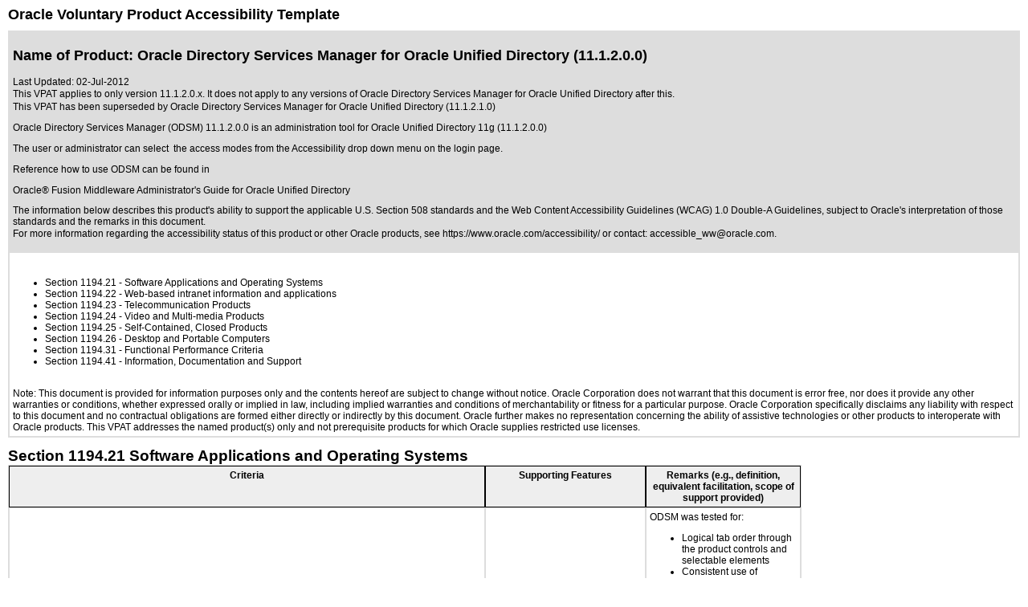

--- FILE ---
content_type: text/html; charset=UTF-8
request_url: https://www.oracle.com/latam/corporate/accessibility/templates/t2-2559.html
body_size: 10929
content:




<!-- BEGIN:  oVPAT_C/Display -->






<!DOCTYPE html>

<html lang="en-US" class="no-js"><head>
<title>VPAT - t2-2559</title>
<!--DTM/Launch embed code - Header -->
<script src="//assets.adobedtm.com/6f37a0dc9cdbe818dc4979828b58b88e3f060ea4/satelliteLib-e598c5b61e39a10b402e048e87dd27b0f1cd2d4c.js"></script>

<script>(window.BOOMR_mq=window.BOOMR_mq||[]).push(["addVar",{"rua.upush":"false","rua.cpush":"false","rua.upre":"false","rua.cpre":"true","rua.uprl":"false","rua.cprl":"false","rua.cprf":"false","rua.trans":"SJ-08082842-9a5e-49c4-a30a-043cc033325c","rua.cook":"true","rua.ims":"false","rua.ufprl":"false","rua.cfprl":"true","rua.isuxp":"false","rua.texp":"norulematch","rua.ceh":"false","rua.ueh":"false","rua.ieh.st":"0"}]);</script>
                              <script>!function(e){var n="https://s.go-mpulse.net/boomerang/";if("False"=="True")e.BOOMR_config=e.BOOMR_config||{},e.BOOMR_config.PageParams=e.BOOMR_config.PageParams||{},e.BOOMR_config.PageParams.pci=!0,n="https://s2.go-mpulse.net/boomerang/";if(window.BOOMR_API_key="DXNLE-YBWWY-AR74T-WMD99-77VRA",function(){function e(){if(!o){var e=document.createElement("script");e.id="boomr-scr-as",e.src=window.BOOMR.url,e.async=!0,i.parentNode.appendChild(e),o=!0}}function t(e){o=!0;var n,t,a,r,d=document,O=window;if(window.BOOMR.snippetMethod=e?"if":"i",t=function(e,n){var t=d.createElement("script");t.id=n||"boomr-if-as",t.src=window.BOOMR.url,BOOMR_lstart=(new Date).getTime(),e=e||d.body,e.appendChild(t)},!window.addEventListener&&window.attachEvent&&navigator.userAgent.match(/MSIE [67]\./))return window.BOOMR.snippetMethod="s",void t(i.parentNode,"boomr-async");a=document.createElement("IFRAME"),a.src="about:blank",a.title="",a.role="presentation",a.loading="eager",r=(a.frameElement||a).style,r.width=0,r.height=0,r.border=0,r.display="none",i.parentNode.appendChild(a);try{O=a.contentWindow,d=O.document.open()}catch(_){n=document.domain,a.src="javascript:var d=document.open();d.domain='"+n+"';void(0);",O=a.contentWindow,d=O.document.open()}if(n)d._boomrl=function(){this.domain=n,t()},d.write("<bo"+"dy onload='document._boomrl();'>");else if(O._boomrl=function(){t()},O.addEventListener)O.addEventListener("load",O._boomrl,!1);else if(O.attachEvent)O.attachEvent("onload",O._boomrl);d.close()}function a(e){window.BOOMR_onload=e&&e.timeStamp||(new Date).getTime()}if(!window.BOOMR||!window.BOOMR.version&&!window.BOOMR.snippetExecuted){window.BOOMR=window.BOOMR||{},window.BOOMR.snippetStart=(new Date).getTime(),window.BOOMR.snippetExecuted=!0,window.BOOMR.snippetVersion=12,window.BOOMR.url=n+"DXNLE-YBWWY-AR74T-WMD99-77VRA";var i=document.currentScript||document.getElementsByTagName("script")[0],o=!1,r=document.createElement("link");if(r.relList&&"function"==typeof r.relList.supports&&r.relList.supports("preload")&&"as"in r)window.BOOMR.snippetMethod="p",r.href=window.BOOMR.url,r.rel="preload",r.as="script",r.addEventListener("load",e),r.addEventListener("error",function(){t(!0)}),setTimeout(function(){if(!o)t(!0)},3e3),BOOMR_lstart=(new Date).getTime(),i.parentNode.appendChild(r);else t(!1);if(window.addEventListener)window.addEventListener("load",a,!1);else if(window.attachEvent)window.attachEvent("onload",a)}}(),"".length>0)if(e&&"performance"in e&&e.performance&&"function"==typeof e.performance.setResourceTimingBufferSize)e.performance.setResourceTimingBufferSize();!function(){if(BOOMR=e.BOOMR||{},BOOMR.plugins=BOOMR.plugins||{},!BOOMR.plugins.AK){var n="true"=="true"?1:0,t="cookiepresent",a="aok6x4yxgyvem2lt3bvq-f-2a7233213-clientnsv4-s.akamaihd.net",i="false"=="true"?2:1,o={"ak.v":"39","ak.cp":"82485","ak.ai":parseInt("604074",10),"ak.ol":"0","ak.cr":9,"ak.ipv":4,"ak.proto":"h2","ak.rid":"ef0a2601","ak.r":47369,"ak.a2":n,"ak.m":"dscx","ak.n":"essl","ak.bpcip":"3.149.235.0","ak.cport":38580,"ak.gh":"23.208.24.101","ak.quicv":"","ak.tlsv":"tls1.3","ak.0rtt":"","ak.0rtt.ed":"","ak.csrc":"-","ak.acc":"","ak.t":"1769199723","ak.ak":"hOBiQwZUYzCg5VSAfCLimQ==3xC69rp4e4dzhXl0b4wddIoO6tvewSgMvwPWE7lzbca08YNHtV6pfLlnlx6azmn271pfg7Zz92ocKRc5X2hE6KtuQKpHnDe+9MCsLVnzrUOVm9dDc0z/MsQHZ48DHnFn2RRtcHlH91pP031CNzTP53Al0XKGd0N2E5WMIoZt7qWou6zsU7tmtfQRaW0fDbK8DhC1tZkFfW+UfIQlIUQRR/hSLWuu0xi+WRq/DQPjYTEWDZ6tZk01hghh3DNfTONc9TsbyWXPrZ0+fgYfr5dA680HNCMi6xpiHj39hcTUPclLqqNlknAeJU2Q34ixPXWNCAEsww/w7ceKcFyR4MvWL1uTF7lrcv/bc467cQqeDV6CY19R4HrPh2Q1h4hjYPYMKpz4bOoLK8vlrGx+YNop9mKkO4qzM+VcHEqHQtFZlng=","ak.pv":"517","ak.dpoabenc":"","ak.tf":i};if(""!==t)o["ak.ruds"]=t;var r={i:!1,av:function(n){var t="http.initiator";if(n&&(!n[t]||"spa_hard"===n[t]))o["ak.feo"]=void 0!==e.aFeoApplied?1:0,BOOMR.addVar(o)},rv:function(){var e=["ak.bpcip","ak.cport","ak.cr","ak.csrc","ak.gh","ak.ipv","ak.m","ak.n","ak.ol","ak.proto","ak.quicv","ak.tlsv","ak.0rtt","ak.0rtt.ed","ak.r","ak.acc","ak.t","ak.tf"];BOOMR.removeVar(e)}};BOOMR.plugins.AK={akVars:o,akDNSPreFetchDomain:a,init:function(){if(!r.i){var e=BOOMR.subscribe;e("before_beacon",r.av,null,null),e("onbeacon",r.rv,null,null),r.i=!0}return this},is_complete:function(){return!0}}}}()}(window);</script></head>
<body>
<div>
<div align="center"><link href="https://www.oracle.com/asset/web/css/ocom.css" rel="stylesheet" type="text/css" /> <div align="left"><div align="center"><div align="left"><div id="topofpage"><table cellspacing="0" cellpadding="0" border="0" width="100%"> <tbody><tr> <td valign="middle"><p><span class="topstoryhead"><a name="topofpage"></a>Oracle Voluntary Product Accessibility Template</span></p></td> </tr> </tbody></table></div> <div><table cellspacing="0" cellpadding="4" bordercolor="#dddddd" border="1" width="100%" summary="" name="Introduction"> <tbody><tr bgcolor="#dddddd" valign="top"><td><h1 class="topstoryhead">Name of Product: Oracle Directory Services Manager for Oracle Unified Directory (11.1.2.0.0)</h1> <span class="boldboldcopy">Last Updated:</span> <span class="boldcopy">02-Jul-2012<br /></span> <p><span class="bodycopy"> This VPAT applies to only version 11.1.2.0.x. It does not apply to any versions of Oracle Directory Services Manager for Oracle Unified Directory after this.<br /></span> <span class="bodycopy"> This VPAT has been superseded by <a class="bodylink" href="t2-3115.html">Oracle Directory Services Manager for Oracle Unified Directory (11.1.2.1.0)</a><br /></span></p> <div class="bodycopy "><p>Oracle Directory Services Manager (ODSM) 11.1.2.0.0 is an administration tool for Oracle Unified Directory 11g (11.1.2.0.0)</p></div> <div class="bodycopy "><p>The user or administrator can select&nbsp; the access modes from the Accessibility drop down menu on the login page.</p> <p>Reference how to use ODSM can be found in</p> <p>Oracle&reg; Fusion Middleware Administrator's Guide for Oracle Unified Directory</p></div> <div class="bodycopy ">The information below describes this product's ability to support the applicable <a href="http://www.section508.gov/" class="bodylink"> U.S. Section 508 standards</a> and the <a href="http://www.w3.org/TR/1999/WAI-WEBCONTENT-19990505" class="bodylink"> Web Content Accessibility Guidelines (WCAG) 1.0 Double-A Guidelines</a>, subject to <a href="https://www.oracle.com/corporate/accessibility/oracle-accessibility-program-173235.html" class="bodylink"> Oracle's interpretation of those standards</a> and the remarks in this document.</div> <!--span class="bodycopy">The information below describes this product's ability to support the applicable <a href="http://www.section508.gov/" class="resultspagelink"> U.S. Section 508 standards</a>, subject to <a href="https://www.oracle.com/corporate/accessibility/oracle-accessibility-program-173235.html" class="resultspagelink"> Oracle's interpretation of those standards</a> and the remarks in this document. This product does not display 'web pages', thus the Web Content Accessibility Guidelines (WCAG) 1.0 are not applicable.</span--> <p><span class="bodycopy">For more information regarding the accessibility status of this product or other Oracle products, see <a href="https://www.oracle.com/accessibility/" class="bodylink">https://www.oracle.com/accessibility/</a> or contact: <a href="mailto:%20accessible_ww@oracle.com" class="bodylink">accessible_ww@oracle.com</a>.</span></p></td> </tr> <tr> <td align="left" valign="top" colspan="2"><p class="bodycopy">&nbsp;</p><ul><li><a class="bodylink" href="#s1194.21"> Section 1194.21</a> - Software Applications and Operating Systems</li> <li><a class="bodylink" href="#s1194.22">Section 1194.22</a> - Web-based intranet information and applications</li> <li><a class="bodylink" href="#s1194.23">Section 1194.23</a> - Telecommunication Products</li> <li><a class="bodylink" href="#s1194.24">Section 1194.24</a> - Video and Multi-media Products</li> <li><a class="bodylink" href="#s1194.25">Section 1194.25</a> - Self-Contained, Closed Products</li> <li><a class="bodylink" href="#s1194.26">Section 1194.26</a> - Desktop and Portable Computers</li> <li><a class="bodylink" href="#s1194.31">Section 1194.31</a> - Functional Performance Criteria</li> <li><a class="bodylink" href="#s1194.41">Section 1194.41</a> - Information, Documentation and Support</li> </ul> <br />Note: This document is provided for information purposes only and the contents hereof are subject to change without notice. Oracle Corporation does not warrant that this document is error free, nor does it provide any other warranties or conditions, whether expressed orally or implied in law, including implied warranties and conditions of merchantability or fitness for a particular purpose. Oracle Corporation specifically disclaims any liability with respect to this document and no contractual obligations are formed either directly or indirectly by this document. Oracle further makes no representation concerning the ability of assistive technologies or other products to interoperate with Oracle products. This VPAT addresses the named product(s) only and not prerequisite products for which Oracle supplies restricted use licenses.</td></tr> </tbody></table> <br /> <table cellspacing="0" cellpadding="4" bordercolor="#dddddd" border="1"> <caption class="parahead1" style="text-align:left;"><h3><a name="s1194.21"></a>Section 1194.21 Software Applications and Operating Systems</h3> </caption> <tbody><tr align="left" valign="top"> <th bgcolor="#eeeeee" width="583" scope="col" class="boldbodycopy"><div align="center">Criteria</div></th> <th bgcolor="#eeeeee" width="190" scope="col" class="boldbodycopy"><div align="center">Supporting Features</div></th><th bgcolor="#eeeeee" width="183" scope="col" class="boldbodycopy" abbr="Remarks"><div align="center">Remarks (e.g., definition, equivalent facilitation, scope of support provided)</div></th> </tr> <tr> <td width="583" scope="row"><a name="q2101"></a>1194.21(a) When software is designed to run on a system that has a keyboard, product functions shall be executable from a keyboard where the function itself or the result of performing a function can be discerned textually.</td> <td width="190">Product has been developed to conform to this standard subject to the remarks on the right.</td> <td width="183">ODSM was tested for: <ul> <li>Logical tab order through the product controls and selectable elements</li> <li>Consistent use of keyboard keys to perform selection and action</li> <li style="margin-left:2em;">menu items have unique shortcut selection characters</li> <li style="margin-left:2em;">hotkeys/keyboard shortcuts available to skip elements</li> </ul></td> </tr> <tr> <td width="583" scope="row"><a name="q2102"></a>1194.21(b) Applications shall not disrupt or disable activated features of other products that are identified as accessibility features, where those features are developed and documented according to industry standards. Applications also shall not disrupt or disable activated features of any operating system that are identified as accessibility features where the application programming interface for those accessibility features has been documented by the manufacturer of the operating system and is available to the product developer.</td> <td width="190">Product has been developed to conform to this standard subject to the remarks on the right.</td> <td width="183">ODSM was tested for: <ul> <li>Windows or other OS-level accessibility features are not disabled or disrupted by ODSM</li> </ul></td> </tr> <tr> <td width="583" scope="row"><a name="q2103"></a>1194.21(c) A well-defined on-screen indication of the current focus shall be provided that moves among interactive interface elements as the input focus changes. The focus shall be programmatically exposed so that assistive technology can track focus and focus changes.</td> <td width="190">Product has been developed to conform to this standard subject to the remarks on the right.</td> <td width="183"><p>ODSM was tested for:</p> <ul> <li>Visual cue or feedback of the cursor's current focus position within the product</li> <li>Current focus location is programmatically exposed.</li> </ul></td> </tr> <tr> <td width="583" scope="row"><a name="q2104"></a>1194.21(d) Sufficient information about a user interface element including the identity, operation and state of the element shall be available to assistive technology. When an image represents a program element, the information conveyed by the image must also be available in text.</td> <td width="190">Product has been developed to conform to this standard subject to the remarks on the right.</td> <td width="183"><p>ODSM was tested for:</p> <ul> <li>Controls have a programmatically associated name, derived from the appropriate HTML elements and attributes including LABEL, TITLE, SUMMARY.</li> <li>Additional state information is programmatically exposed, such as marking a mandatory field as &lsquo;required&rsquo;.</li> <li>Images that convey information have meaningful alternative text that can be derived from ALT attribute.</li> </ul></td> </tr> <tr> <td width="583" scope="row"><a name="q2105"></a>1194.21(e) When bitmap images are used to identify controls, status indicators, or other programmatic elements, the meaning assigned to those images shall be consistent throughout an application's performance.</td> <td width="190">Product has been developed to conform to this standard subject to the remarks on the right.</td> <td width="183"><p>ODSM was tested for:</p> <ul> <li>Meaningful icon/image/object identification</li> <li>Images that are repeatedly used in the application have consistent meaning</li> </ul></td> </tr> <tr> <td width="583" scope="row"><a name="q2106"></a>1194.21(f) Textual information shall be provided through operating system functions for displaying text. The minimum information that shall be made available is text content, text input caret location, and text attributes.</td> <td width="190">Product has been developed to conform to this standard subject to the remarks on the right.</td> <td width="183">ODSM uses standard HTML markup and controls. The browser is responsible for making operating system function calls.</td> </tr> <tr> <td width="583" scope="row"><a name="q2107"></a>1194.21(g) Applications shall not override user selected contrast and color selections and other individual display attributes.</td> <td width="190">Product has been developed to conform to this standard subject to the remarks on the right.</td> <td width="183">ODSM was tested for: <ul> <li>Windows or other OS-level color settings are not over-ruled by product</li> </ul></td> </tr> <tr> <td width="583" scope="row"><a name="q2108"></a>1194.21(h) When animation is displayed, the information shall be displayable in at least one non-animated presentation mode at the option of the user.</td> <td width="190">Product has been developed to conform to this standard subject to the remarks on the right.</td> <td width="183">There is no reliance on animation.</td> </tr> <tr> <td width="583" scope="row"><a name="q2109"></a>1194.21(i) Color coding shall not be used as the only means of conveying information, indicating an action, prompting a response, or distinguishing a visual element.</td> <td width="190">Product has been developed to conform to this standard subject to the remarks on the right.</td> <td width="183">There is no reliance on color.</td> </tr> <tr> <td width="583" scope="row"><a name="q2110"></a>1194.21(j) When a product permits a user to adjust color and contrast settings, a variety of color selections capable of producing a range of contrast levels shall be provided.</td> <td width="190">Product has been developed to conform to this standard subject to the remarks on the right.</td> <td width="183"><p>ODSM was tested for:</p> <ul> <li>Text and images of text in non-disabled controls have a luminosity contrast ratio of at least 4.5:1. Large scale text has a minimum ratio of at least 3:1</li> <li>Colors can be set by altering the associated style sheet.</li> </ul></td> </tr> <tr> <td width="583" scope="row"><a name="q2111"></a>1194.21(k) Software shall not use flashing or blinking text, objects, or other elements having a flash or blink frequency greater than 2 Hz and lower than 55 Hz.</td> <td width="190">Product has been developed to conform to this standard subject to the remarks on the right.</td> <td width="183">ODSM does not use flashing or blinking text.</td> </tr> <tr> <td width="583" scope="row"><a name="q2112"></a>1194.21(l) When electronic forms are used, the form shall allow people using assistive technology to access the information, field elements, and functionality required for completion and submission of the form, including all directions and cues.</td> <td width="190">Product has been developed to conform to this standard subject to the remarks on the right.</td> <td width="183"><p>ODSM was tested for:</p> <ul> <li>Reading of screen text</li> <li>Screen elements under magnification retain readability and are recognizable</li> <li>Successfully tracking cursor focus</li> <li>All form elements have a programmatically associated name, derived from the appropriate attributes including LABEL, TITLE</li> </ul></td> </tr> </tbody></table> <p><a class="bodylink" href="#topofpage">back to top</a><br />&nbsp;</p> <table cellspacing="0" cellpadding="4" bordercolor="#dddddd" border="1"> <caption class="parahead1" style="text-align:left;"><h3><a name="s1194.22"></a>Section 1194.22 Web-based Internet Information and Applications</h3> </caption> <tbody><tr align="left" valign="top"> <th bgcolor="#eeeeee" width="583" scope="col" class="boldbodycopy"><div align="center">Criteria</div></th> <th bgcolor="#eeeeee" width="190" scope="col" class="boldbodycopy"><div align="center">Supporting Features</div></th><th bgcolor="#eeeeee" width="183" scope="col" class="boldbodycopy" abbr="Remarks"><div align="center">Remarks (e.g., definition, equivalent facilitation, scope of support provided)</div></th> </tr> <tr> <td width="583" scope="row"><a name="q2201"></a>1194.22(a) A text equivalent for every non-text element shall be provided (e.g., via &quot;alt&quot;, &quot;longdesc&quot;, or in element content).</td> <td width="190">Product has been developed to conform to this standard subject to the remarks on the right.</td> <td width="183"><p>ODSM was tested for:</p> <ul> <li>Meaningful icon/image/object identification.</li> <li>Informational images have meaningful ALT text.</li> <li>Decorative images have empty ALT text.</li> <li>Data tables have SUMMARY attribute text.</li> <li>Page titles have meaningful text derived from TITLE attribute.</li> </ul></td> </tr> <tr> <td width="583" scope="row"><a name="q2202"></a>1194.22(b) Equivalent alternatives for any multimedia presentation shall be synchronized with the presentation.</td> <td width="190">Product has been developed to conform to this standard subject to the remarks on the right.</td> <td width="183">ODSM does not have any multimedia presentation.</td> </tr> <tr> <td width="583" scope="row"><a name="q2203"></a>1194.22(c) Web pages shall be designed so that all information conveyed with color is also available without color, for example from context or markup.</td> <td width="190">Product has been developed to conform to this standard subject to the remarks on the right.</td> <td width="183">There is no reliance on color.</td> </tr> <tr> <td width="583" scope="row"><a name="q2204"></a>1194.22(d) Documents shall be organized so they are readable without requiring an associated style sheet.</td> <td width="190">Product has been developed to conform to this standard subject to the remarks on the right.</td> <td width="183"><p>ODSM was tested for:</p> <ul> <li>Style sheets are used only to change the layout and presentation of the screen</li> </ul></td> </tr> <tr> <td width="583" scope="row"><a name="q2205"></a>1194.22(e) Redundant text links shall be provided for each active region of a server-side image map.</td> <td width="190">Product has been developed to conform to this standard subject to the remarks on the right.</td> <td width="183">ODSM contains no server side image maps.</td> </tr> <tr> <td width="583" scope="row"><a name="q2206"></a>1194.22(f) Client-side image maps shall be provided instead of server-side image maps except where the regions cannot be defined with an available geometric shape.</td> <td width="190">Product has been developed to conform to this standard subject to the remarks on the right.</td> <td width="183">ODSM contains no client side image maps.</td> </tr> <tr> <td width="583" scope="row"><a name="q2207"></a>1194.22(g) Row and column headers shall be identified for data tables.</td> <td width="190">Product has been developed to conform to this standard subject to the remarks on the right.</td> <td width="183"><p>ODSM was tested for:</p> <ul> <li>Table usage &ndash; only data tables, as opposed to layout tables, use table elements of TH and CAPTION and table attributes of SUMMARY, SCOPE, HEADERS and AXIS</li> <li>Each column of a data table is marked up with TH and SCOPE=&rdquo;COL&rdquo;</li> <li>Each row of a data table has at least one column marked as the row header with SCOPE=&rdquo;ROW</li> </ul></td> </tr> <tr> <td width="583" scope="row"><a name="q2208"></a>1194.22(h) Markup shall be used to associate data cells and header cells for data tables that have two or more logical levels of row or column headers.</td> <td width="190">Not Applicable</td> <td width="183"><p>ODSM does not use complex data tables.</p></td> </tr> <tr> <td width="583" scope="row"><a name="q2209"></a>1194.22(i) Frames shall be titled with text that facilitates frame identification and navigation.</td> <td width="190">Product has been developed to conform to this standard subject to the remarks on the right.</td> <td width="183">ODSM was tested for: <ul> <li>HTML frame identification</li> </ul></td> </tr> <tr> <td width="583" scope="row"><a name="q2210"></a>1194.22(j) Pages shall be designed to avoid causing the screen to flicker with a frequency greater than 2 Hz and lower than 55 Hz.</td> <td width="190">Product has been developed to conform to this standard subject to the remarks on the right.</td> <td width="183">ODSM does not use animation.</td> </tr> <tr> <td width="583" scope="row"><a name="q2211"></a>1194.22(k) A text-only page, with equivalent information or functionality, shall be provided to make a web site comply with the provisions of this part, when compliance cannot be accomplished in any other way. The content of the text-only page shall be updated whenever the primary page changes.</td> <td width="190">Product has been developed to conform to this standard subject to the remarks on the right.</td> <td width="183"><p>Text&ndash;only pages are not necessary because pages have been coded to meet other applicable standards, to the extent indicated.</p></td> </tr> <tr> <td width="583" scope="row"><a name="q2212"></a>1194.22(l) When pages utilize scripting languages to display content, or to create interface elements, the information provided by the script shall be identified with functional text that can be read by assistive technology.</td> <td width="190">Product has been developed to conform to this standard subject to the remarks on the right.</td> <td width="183"><p>Content generated by JavaScript has been coded to meet other applicable standards, to the extent indicated.</p></td> </tr> <tr> <td width="583" scope="row"><a name="q2213"></a>1194.22(m) When a web page requires that an applet, plug-in or other application be present on the client system to interpret page content, the page must provide a link to a plug-in or applet that complies with &Acirc;&sect;1194.21(a) through (l).</td> <td width="190">Not Applicable</td> <td width="183"><p>ODSM does not rely on any plug-in.</p></td> </tr> <tr> <td width="583" scope="row"><a name="q2214"></a>1194.22(n) When electronic forms are designed to be completed on-line, the form shall allow people using assistive technology to access the information, field elements, and functionality required for completion and submission of the form, including all directions and cues.</td> <td width="190">Product has been developed to conform to this standard subject to the remarks on the right.</td> <td width="183"><p>ODSM was tested for:</p> <ul> <li>Reading of screen text</li> <li>Screen elements under magnification retain readability and are recognizable</li> <li>Successfully tracking cursor focus</li> <li>Form elements have a programmatically associated name, derived from the appropriate attributes including LABEL, TITLE</li> </ul></td> </tr> <tr> <td width="583" scope="row"><a name="q2215"></a>1194.22(o) A method shall be provided that permits users to skip repetitive navigation links.</td> <td width="190">Product has been developed to conform to this standard subject to the remarks on the right.</td> <td width="183"><p>ODSM provides headers within the page to allow users to quickly find relevant information in the page. ODSM main content is displayed as the first item, which eliminates the need to provide skip links.</p></td> </tr> <tr> <td width="583" scope="row"><a name="q2216"></a>1194.22(p) When a timed response is required, the user shall be alerted and given sufficient time to indicate more time is required.</td> <td width="190">Product has been developed to conform to this standard subject to the remarks on the right.</td> <td width="183"><p>ODSM was tested for:</p> <ul> <li>Content that automatically times out can be altered using &quot;session-timeout&quot; parameter.</li> </ul></td> </tr> </tbody></table> <p>Note to 1194.22: The Board interprets paragraphs (a) through (k) of this section as consistent with the following priority 1 Checkpoints of the Web Content Accessibility Guidelines 1.0 (WCAG 1.0) (May 5 1999) published by the Web Accessibility Initiative of the World Wide Web Consortium: Paragraph (a) - 1.1, (b) - 1.4, (c) - 2.1, (d) - 6.1, (e) - 1.2, (f) - 9.1, (g) - 5.1, (h) - 5.2, (i) - 12.1, (j) - 7.1, (k) - 11.4.</p> <p><a class="bodylink" href="#topofpage">back to top</a><br />&nbsp;</p> <table cellspacing="0" cellpadding="4" bordercolor="#dddddd" border="1"> <caption class="parahead1" style="text-align:left;"><h3><a name="s1194.23"></a>Section 1194.23 Telecommunications Products</h3> </caption> <tbody><tr align="left" valign="top"> <th bgcolor="#eeeeee" width="583" scope="col" class="boldbodycopy"><div align="center">Criteria</div></th> <th bgcolor="#eeeeee" width="190" scope="col" class="boldbodycopy"><div align="center">Supporting Features</div></th><th bgcolor="#eeeeee" width="183" scope="col" class="boldbodycopy" abbr="Remarks"><div align="center">Remarks (e.g., definition, equivalent facilitation, scope of support provided)</div></th> </tr> <tr> <td width="583" scope="row"><a name="q2301"></a>1194.23(a) Telecommunications products or systems which provide a function allowing voice communication and which do not themselves provide a TTY functionality shall provide a standard non-acoustic connection point for TTYs. Microphones shall be capable of being turned on and off to allow the user to intermix speech with TTY use.</td> <td width="190">Not Applicable</td> <td width="183">&nbsp;</td> </tr> <tr> <td width="583" scope="row"><a name="q2302"></a>1194.23(b) Telecommunications products which include voice communication functionality shall support all commonly used cross-manufacturer non-proprietary standard TTY signal protocols.</td> <td width="190">Not Applicable</td> <td width="183">&nbsp;</td> </tr> <tr> <td width="583" scope="row"><a name="q2303"></a>1194.23(c) Voice mail, auto-attendant, and interactive voice response telecommunications systems shall be usable by TTY users with their TTYs.</td> <td width="190">Not Applicable</td> <td width="183">&nbsp;</td> </tr> <tr> <td width="583" scope="row"><a name="q2304"></a>1194.23(d) Voice mail, messaging, auto-attendant, and interactive voice response telecommunications systems that require a response from a user within a time interval, shall give an alert when the time interval is about to run out, and shall provide sufficient time for the user to indicate more time is required.</td> <td width="190">Not Applicable</td> <td width="183">&nbsp;</td> </tr> <tr> <td width="583" scope="row"><a name="q2305"></a>1194.23(e) Where provided, caller identification and similar telecommunications functions shall also be available for users of TTYs, and for users who cannot see displays.</td> <td width="190">Not Applicable</td> <td width="183">&nbsp;</td> </tr> <tr> <td width="583" scope="row"><a name="q2306"></a>1194.23(f) For transmitted voice signals, telecommunications products shall provide a gain adjustable up to a minimum of 20 dB. For incremental volume control, at least one intermediate step of 12 dB of gain shall be provided.</td> <td width="190">Not Applicable</td> <td width="183">&nbsp;</td> </tr> <tr> <td width="583" scope="row"><a name="q2307"></a>1194.23(g) If the telecommunications product allows a user to adjust the receive volume, a function shall be provided to automatically reset the volume to the default level after every use.</td> <td width="190">Not Applicable</td> <td width="183">&nbsp;</td> </tr> <tr> <td width="583" scope="row"><a name="q2308"></a>1194.23(h) Where a telecommunications product delivers output by an audio transducer which is normally held up to the ear, a means for effective magnetic wireless coupling to hearing technologies shall be provided.</td> <td width="190">Not Applicable</td> <td width="183">&nbsp;</td> </tr> <tr> <td width="583" scope="row"><a name="q2309"></a>1194.23(i) Interference to hearing technologies (including hearing aids, cochlear implants, and assistive listening devices) shall be reduced to the lowest possible level that allows a user of hearing technologies to utilize the telecommunications product.</td> <td width="190">Not Applicable</td> <td width="183">&nbsp;</td> </tr> <tr> <td width="583" scope="row"><a name="q2310"></a>1194.23(j) Products that transmit or conduct information or communication, shall pass through cross-manufacturer, non-proprietary, industry-standard codes, translation protocols, formats or other information necessary to provide the information or communication in a usable format. Technologies which use encoding, signal compression, format transformation, or similar techniques shall not remove information needed for access or shall restore it upon delivery.</td> <td width="190">Not Applicable</td> <td width="183">&nbsp;</td> </tr> <tr> <td width="583" scope="row"><a name="q2311"></a>1194.23(k)(1) For products which have mechanically operated controls or keys, controls and keys shall be tactilely discernible without activating the controls or keys.</td> <td width="190">Not Applicable</td> <td width="183">&nbsp;</td> </tr> <tr> <td width="583" scope="row"><a name="q2312"></a>1194.23(k)(2) For products which have mechanically operated controls or keys, controls do not require tight grasping, pinching or twisting of the wrist to operate.</td> <td width="190">Not Applicable</td> <td width="183">&nbsp;</td> </tr> <tr> <td width="583" scope="row"><a name="q2313"></a>1194.23(k)(3) If key repeat is supported, the delay before repeat shall be adjustable to at least 2 seconds. Key repeat rate shall be adjustable to 2 seconds per character.</td> <td width="190">Not Applicable</td> <td width="183">&nbsp;</td> </tr> <tr> <td width="583" scope="row"><a name="q2314"></a>1194.23(k)(4) The status of all locking or toggle controls or keys shall be visually discernible, and discernible either through touch or sound.</td> <td width="190">Not Applicable</td> <td width="183">&nbsp;</td> </tr> </tbody></table> <p><a class="bodylink" href="#topofpage">back to top</a><br />&nbsp;</p> <table cellspacing="0" cellpadding="4" bordercolor="#dddddd" border="1"> <caption class="parahead1" style="text-align:left;"><h3><a name="s1194.24"></a>Section 1194.24 Video and Multimedia Products</h3> </caption> <tbody><tr align="left" valign="top"> <th bgcolor="#eeeeee" width="583" scope="col" class="boldbodycopy"><div align="center">Criteria</div></th> <th bgcolor="#eeeeee" width="190" scope="col" class="boldbodycopy"><div align="center">Supporting Features</div></th><th bgcolor="#eeeeee" width="183" scope="col" class="boldbodycopy" abbr="Remarks"><div align="center">Remarks (e.g., definition, equivalent facilitation, scope of support provided)</div></th> </tr> <tr> <td width="583" scope="row"><a name="q2401"></a>1194.24(a) All analog television displays 13 inches and larger, and computer equipment that includes analog television receiver or display circuitry, shall be equipped with caption decoder circuitry which appropriately receives, decodes, and displays closed captions from broadcast, cable, videotape, and DVD signals. As soon as practicable, but not later than July 1, 2002, widescreen digital television (DTV) displays measuring at least 7.8 inches vertically, DTV sets with conventional displays measuring at least 13 inches vertically, and stand-alone DTV tuners, whether or not they are marketed with display screens, and computer equipment that includes DTV receiver or display circuitry, shall be equipped with caption decoder circuitry which appropriately receives, decodes, and displays closed captions from broadcast, cable, videotape, and DVD signals.</td> <td width="190">Not Applicable</td> <td width="183">&nbsp;</td> </tr> <tr> <td width="583" scope="row"><a name="q2402"></a>1194.24(b) Television tuners, including tuner cards for use in computers, shall be equipped with secondary audio program playback circuitry.</td> <td width="190">Not Applicable</td> <td width="183">&nbsp;</td> </tr> <tr> <td width="583" scope="row"><a name="q2403"></a>1194.24(c) All training and informational video and multimedia productions which support the agency's mission, regardless of format, that contain speech or other audio information necessary for the comprehension of the content, shall be open or closed captioned.</td> <td width="190">Not Applicable</td> <td width="183">&nbsp;</td> </tr> <tr> <td width="583" scope="row"><a name="q2404"></a>1194.24(d) All training and informational video and multimedia productions which support the agency's mission, regardless of format, that contain visual information necessary for the comprehension of the content, shall be audio described.</td> <td width="190">Not Applicable</td> <td width="183">&nbsp;</td> </tr> <tr> <td width="583" scope="row"><a name="q2405"></a>1194.24(e) Display or presentation of alternate text presentation or audio descriptions shall be user-selectable unless permanent.</td> <td width="190">Not Applicable</td> <td width="183">&nbsp;</td> </tr> </tbody></table> <p><a class="bodylink" href="#topofpage">back to top</a><br />&nbsp;</p> <table cellspacing="0" cellpadding="4" bordercolor="#dddddd" border="1"> <caption class="parahead1" style="text-align:left;"><h3><a name="s1194.25"></a>Section 1194.25 Self Contained, Closed Products</h3> </caption> <tbody><tr align="left" valign="top"> <th bgcolor="#eeeeee" width="583" scope="col" class="boldbodycopy"><div align="center">Criteria</div></th> <th bgcolor="#eeeeee" width="190" scope="col" class="boldbodycopy"><div align="center">Supporting Features</div></th><th bgcolor="#eeeeee" width="183" scope="col" class="boldbodycopy" abbr="Remarks"><div align="center">Remarks (e.g., definition, equivalent facilitation, scope of support provided)</div></th> </tr> <tr> <td width="583" scope="row"><a name="q2501"></a>1194.25(a) Self contained products shall be usable by people with disabilities without requiring an end-user to attach assistive technology to the product. Personal headsets for private listening are not assistive technology.</td> <td width="190">Not Applicable</td> <td width="183">&nbsp;</td> </tr> <tr> <td width="583" scope="row"><a name="q2502"></a>1194.25(b) When a timed response is required, the user shall be alerted and given sufficient time to indicate more time is required.</td> <td width="190">Not Applicable</td> <td width="183">&nbsp;</td> </tr> <tr> <td width="583" scope="row"><a name="q2503"></a>1194.25(c) Where a product utilizes touchscreens or contact-sensitive controls, an input method shall be provided that complies with Section 1194.23 (k) (1) through (4).</td> <td width="190">Not Applicable</td> <td width="183">&nbsp;</td> </tr> <tr> <td width="583" scope="row"><a name="q2504"></a>1194.25(d) When biometric forms of user identification or control are used, an alternative form of identification or activation, which does not require the user to possess particular biological characteristics, shall also be provided.</td> <td width="190">Not Applicable</td> <td width="183">&nbsp;</td> </tr> <tr> <td width="583" scope="row"><a name="q2505"></a>1194.25(e) When products provide auditory output, the audio signal shall be provided at a standard signal level through an industry standard connector that will allow for private listening. The product must provide the ability to interrupt, pause, and restart the audio at anytime.</td> <td width="190">Not Applicable</td> <td width="183">&nbsp;</td> </tr> <tr> <td width="583" scope="row"><a name="q2506"></a>1194.25(f) When products deliver voice output in a public area, incremental volume control shall be provided with output amplification up to a level of at least 65 dB. Where the ambient noise level of the environment is above 45 dB, a volume gain of at least 20 dB above the ambient level shall be user selectable. A function shall be provided to automatically reset the volume to the default level after every use.</td> <td width="190">Not Applicable</td> <td width="183">&nbsp;</td> </tr> <tr> <td width="583" scope="row"><a name="q2507"></a>1194.25(g) Color coding shall not be used as the only means of conveying information, indicating an action, prompting a response, or distinguishing a visual element.</td> <td width="190">Not Applicable</td> <td width="183">&nbsp;</td> </tr> <tr> <td width="583" scope="row"><a name="q2508"></a>1194.25(h) When a product permits a user to adjust color and contrast settings, a range of color selections capable of producing a variety of contrast levels shall be provided.</td> <td width="190">Not Applicable</td> <td width="183">&nbsp;</td> </tr> <tr> <td width="583" scope="row"><a name="q2509"></a>1194.25(i) Products shall be designed to avoid causing the screen to flicker with a frequency greater than 2 Hz and lower than 55 Hz.</td> <td width="190">Not Applicable</td> <td width="183">&nbsp;</td> </tr> <tr> <td width="583" scope="row"><a name="q2510"></a>1194.25(j)(1) The position of any operable control shall be determined with respect to a vertical plane, which is 48 inches in length, centered on the operable control, and at the maximum protrusion of the product within the 48 inch length on products which are freestanding, non-portable, and intended to be used in one location and which have operable controls.</td> <td width="190">Not Applicable</td> <td width="183">&nbsp;</td> </tr> <tr> <td width="583" scope="row"><a name="q2511"></a>1194.25(j)(2) Where any operable control is 10 inches or less behind the reference plane, the height shall be 54 inches maximum and 15 inches minimum above the floor.</td> <td width="190">Not Applicable</td> <td width="183">&nbsp;</td> </tr> <tr> <td width="583" scope="row"><a name="q2512"></a>1194.25(j)(3) Where any operable control is more than 10 inches and not more than 24 inches behind the reference plane, the height shall be 46 inches maximum and 15 inches minimum above the floor.</td> <td width="190">Not Applicable</td> <td width="183">&nbsp;</td> </tr> <tr> <td width="583" scope="row"><a name="q2513"></a>1194.25(j)(4) Operable controls shall not be more than 24 inches behind the reference plane.</td> <td width="190">Not Applicable</td> <td width="183">&nbsp;</td> </tr> </tbody></table> <p><a class="bodylink" href="#topofpage">back to top</a><br />&nbsp;</p> <table cellspacing="0" cellpadding="4" bordercolor="#dddddd" border="1"> <caption class="parahead1" style="text-align:left;"><h3><a name="s1194.26"></a>Section 1194.26 Desktop and Portable Computers</h3> </caption> <tbody><tr align="left" valign="top"> <th bgcolor="#eeeeee" width="583" scope="col" class="boldbodycopy"><div align="center">Criteria</div></th> <th bgcolor="#eeeeee" width="190" scope="col" class="boldbodycopy"><div align="center">Supporting Features</div></th><th bgcolor="#eeeeee" width="183" scope="col" class="boldbodycopy" abbr="Remarks"><div align="center">Remarks (e.g., definition, equivalent facilitation, scope of support provided)</div></th> </tr> <tr> <td width="583" scope="row"><a name="q2601"></a>1194.26(a) All mechanically operated controls and keys shall comply with Section 1194.23 (k) (1) through (4).</td> <td width="190">Not Applicable</td> <td width="183">&nbsp;</td> </tr> <tr> <td width="583" scope="row"><a name="q2602"></a>1194.26(b) If a product utilizes touchscreens or touch-operated controls, an input method shall be provided that complies with Section 1194.23 (k) (1) through (4).</td> <td width="190">Not Applicable</td> <td width="183">&nbsp;</td> </tr> <tr> <td width="583" scope="row"><a name="q2603"></a>1194.26(c) When biometric forms of user identification or control are used, an alternative form of identification or activation, which does not require the user to possess particular biological characteristics, shall also be provided.</td> <td width="190">Not Applicable</td> <td width="183">&nbsp;</td> </tr> <tr> <td width="583" scope="row"><a name="q2604"></a>1194.26(d) Where provided, at least one of each type of expansion slots, ports and connectors shall comply with publicly available industry standards.</td> <td width="190">Not Applicable</td> <td width="183">&nbsp;</td> </tr> </tbody></table> <p><a class="bodylink" href="#topofpage">back to top</a><br />&nbsp;</p> <table cellspacing="0" cellpadding="4" bordercolor="#dddddd" border="1"> <caption class="parahead1" style="text-align:left;"><h3><a name="s1194.31"></a>Section 1194.31 Functional Performance Criteria</h3> </caption> <tbody><tr align="left" valign="top"> <th bgcolor="#eeeeee" width="583" scope="col" class="boldbodycopy"><div align="center">Criteria</div></th> <th bgcolor="#eeeeee" width="190" scope="col" class="boldbodycopy"><div align="center">Supporting Features</div></th><th bgcolor="#eeeeee" width="183" scope="col" class="boldbodycopy" abbr="Remarks"><div align="center">Remarks (e.g., definition, equivalent facilitation, scope of support provided)</div></th> </tr> <tr> <td width="583" scope="row"><a name="q3101"></a>1194.31(a) At least one mode of operation and information retrieval that does not require user vision shall be provided, or support for assistive technology used by people who are blind or visually impaired shall be provided.</td> <td width="190">Yes</td> <td width="183">Subject to the information provided in this document, this product has been developed to conform to the applicable technical provisions of the 508 standards.<br /> &nbsp;</td> </tr> <tr> <td width="583" scope="row"><a name="q3102"></a>1194.31(b) At least one mode of operation and information retrieval that does not require visual acuity greater than 20/70 shall be provided in audio and enlarged print output working together or independently, or support for assistive technology used by people who are visually impaired shall be provided.</td> <td width="190">Yes</td> <td width="183">Subject to the information provided in this document, this product has been developed to conform to the applicable technical provisions of the 508 standards.&nbsp;</td> </tr> <tr> <td width="583" scope="row"><a name="q3103"></a>1194.31(c) At least one mode of operation and information retrieval that does not require user hearing shall be provided, or support for assistive technology used by people who are deaf or hard of hearing shall be provided.</td> <td width="190">Yes</td> <td width="183">Subject to the information provided in this document, this product has been developed to conform to the applicable technical provisions of the 508 standards.&nbsp;</td> </tr> <tr> <td width="583" scope="row"><a name="q3104"></a>1194.31(d) Where audio information is important for the use of a product, at least one mode of operation and information retrieval shall be provided in an enhanced auditory fashion, or support for assistive hearing devices shall be provided.</td> <td width="190">Yes</td> <td width="183">Subject to the information provided in this document, this product has been developed to conform to the applicable technical provisions of the 508 standards.&nbsp;</td> </tr> <tr> <td width="583" scope="row"><a name="q3105"></a>1194.31(e) At least one mode of operation and information retrieval that does not require user speech shall be provided, or support for assistive technology used by people with disabilities shall be provided.</td> <td width="190">Yes</td> <td width="183">Subject to the information provided in this document, this product has been developed to conform to the applicable technical provisions of the 508 standards.&nbsp;</td> </tr> <tr> <td width="583" scope="row"><a name="q3106"></a>1194.31(f) At least one mode of operation and information retrieval that does not require fine motor control or simultaneous actions and that is operable with limited reach and strength shall be provided.</td> <td width="190">Yes</td> <td width="183">Subject to the information provided in this document, this product has been developed to conform to the applicable technical provisions of the 508 standards.&nbsp;</td> </tr> </tbody></table> <p><a class="bodylink" href="#topofpage">back to top</a><br />&nbsp;</p> <table cellspacing="0" cellpadding="4" bordercolor="#dddddd" border="1"> <caption class="parahead1" style="text-align:left;"><h3><a name="s1194.41"></a>Section 1194.41 Information, Documentation and Support</h3> </caption> <tbody><tr align="left" valign="top"> <th bgcolor="#eeeeee" width="583" scope="col" class="boldbodycopy"><div align="center">Criteria</div></th> <th bgcolor="#eeeeee" width="190" scope="col" class="boldbodycopy"><div align="center">Supporting Features</div></th><th bgcolor="#eeeeee" width="183" scope="col" class="boldbodycopy" abbr="Remarks"><div align="center">Remarks (e.g., definition, equivalent facilitation, scope of support provided)</div></th> </tr> <tr> <td width="583" scope="row"><a name="q4101"></a>1194.41(a) Product support documentation provided to end-users shall be made available in alternate formats upon request, at no additional charge.</td> <td width="190">Documentation for this product is available in accessible electronic format.</td> <td width="183">&nbsp;</td> </tr> <tr> <td width="583" scope="row"><a name="q4102"></a>1194.41(b) End-users shall have access to a description of the accessibility and compatibility features of products in alternate formats or alternate methods upon request, at no additional charge.</td> <td width="190">Documentation for this product is available in accessible electronic format.</td> <td width="183">&nbsp;</td> </tr> <tr> <td width="583" scope="row"><a name="q4103"></a>1194.41(c) Support services for products shall accommodate the communication needs of end-users with disabilities.</td> <td width="190">Oracle customers have access to electronic support through My Oracle Support or by calling Oracle Support at 1.800.223.1711. Hearing-impaired customers in the U.S. who wish to speak to an Oracle Support representative may use a telecommunications relay service (TRS). Information about the TRS is available at <a href="http://www.fcc.gov/cgb/consumerfacts/trs.html"> http://www.fcc.gov/cgb/consumerfacts/trs.html</a>, and a list of telephone numbers is available at <a href="http://www.fcc.gov/cgb/dro/trsphonebk.html"> http://www.fcc.gov/cgb/dro/trsphonebk.html</a>. International hearing-impaired customers should use the TRS at +1.605.224.1837. An Oracle Support engineer will respond to technical issues according to the standard service request process.</td> <td width="183">&nbsp;&nbsp;</td> </tr> </tbody></table> <p><a class="bodylink" href="#topofpage">back to top</a><br />&nbsp;</p></div></div></div></div></div>
</div>
<!-- Start SiteCatalyst code   -->
<script language="JavaScript" src="https://www.oracleimg.com/us/assets/metrics/ora_ocom.js"></script>
<!-- End SiteCatalyst code -->
<!--DTM/Launch embed code - Footer -->
<script type="text/javascript">_satellite.pageBottom();</script>
</body>
</html>


<!-- END:  oVPAT_C/Display -->

